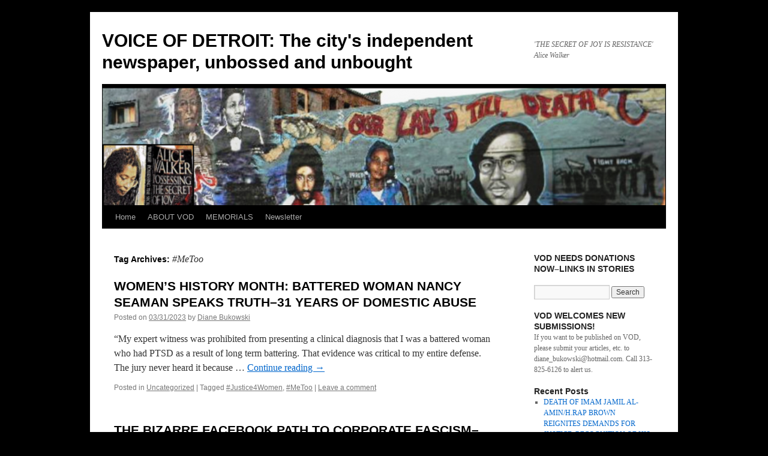

--- FILE ---
content_type: text/html; charset=UTF-8
request_url: https://voiceofdetroit.net/tag/metoo/
body_size: 13778
content:
<!DOCTYPE html>
<html lang="en-US">
<head>
<meta charset="UTF-8" />
<title>
#MeToo | VOICE OF DETROIT:  The city&#039;s independent newspaper, unbossed and unbought	</title>
<link rel="profile" href="https://gmpg.org/xfn/11" />
<link rel="stylesheet" type="text/css" media="all" href="https://voiceofdetroit.net/wp-content/themes/twentyten/style.css?ver=20241112" />
<link rel="pingback" href="https://voiceofdetroit.net/xmlrpc.php">
<meta name='robots' content='max-image-preview:large' />
	<style>img:is([sizes="auto" i], [sizes^="auto," i]) { contain-intrinsic-size: 3000px 1500px }</style>
	<link rel='dns-prefetch' href='//static.addtoany.com' />
<link rel="alternate" type="application/rss+xml" title="VOICE OF DETROIT:  The city&#039;s independent newspaper, unbossed and unbought &raquo; Feed" href="https://voiceofdetroit.net/feed/" />
<link rel="alternate" type="application/rss+xml" title="VOICE OF DETROIT:  The city&#039;s independent newspaper, unbossed and unbought &raquo; Comments Feed" href="https://voiceofdetroit.net/comments/feed/" />
<link rel="alternate" type="application/rss+xml" title="VOICE OF DETROIT:  The city&#039;s independent newspaper, unbossed and unbought &raquo; #MeToo Tag Feed" href="https://voiceofdetroit.net/tag/metoo/feed/" />
<script type="text/javascript">
/* <![CDATA[ */
window._wpemojiSettings = {"baseUrl":"https:\/\/s.w.org\/images\/core\/emoji\/16.0.1\/72x72\/","ext":".png","svgUrl":"https:\/\/s.w.org\/images\/core\/emoji\/16.0.1\/svg\/","svgExt":".svg","source":{"concatemoji":"https:\/\/voiceofdetroit.net\/wp-includes\/js\/wp-emoji-release.min.js?ver=6.8.3"}};
/*! This file is auto-generated */
!function(s,n){var o,i,e;function c(e){try{var t={supportTests:e,timestamp:(new Date).valueOf()};sessionStorage.setItem(o,JSON.stringify(t))}catch(e){}}function p(e,t,n){e.clearRect(0,0,e.canvas.width,e.canvas.height),e.fillText(t,0,0);var t=new Uint32Array(e.getImageData(0,0,e.canvas.width,e.canvas.height).data),a=(e.clearRect(0,0,e.canvas.width,e.canvas.height),e.fillText(n,0,0),new Uint32Array(e.getImageData(0,0,e.canvas.width,e.canvas.height).data));return t.every(function(e,t){return e===a[t]})}function u(e,t){e.clearRect(0,0,e.canvas.width,e.canvas.height),e.fillText(t,0,0);for(var n=e.getImageData(16,16,1,1),a=0;a<n.data.length;a++)if(0!==n.data[a])return!1;return!0}function f(e,t,n,a){switch(t){case"flag":return n(e,"\ud83c\udff3\ufe0f\u200d\u26a7\ufe0f","\ud83c\udff3\ufe0f\u200b\u26a7\ufe0f")?!1:!n(e,"\ud83c\udde8\ud83c\uddf6","\ud83c\udde8\u200b\ud83c\uddf6")&&!n(e,"\ud83c\udff4\udb40\udc67\udb40\udc62\udb40\udc65\udb40\udc6e\udb40\udc67\udb40\udc7f","\ud83c\udff4\u200b\udb40\udc67\u200b\udb40\udc62\u200b\udb40\udc65\u200b\udb40\udc6e\u200b\udb40\udc67\u200b\udb40\udc7f");case"emoji":return!a(e,"\ud83e\udedf")}return!1}function g(e,t,n,a){var r="undefined"!=typeof WorkerGlobalScope&&self instanceof WorkerGlobalScope?new OffscreenCanvas(300,150):s.createElement("canvas"),o=r.getContext("2d",{willReadFrequently:!0}),i=(o.textBaseline="top",o.font="600 32px Arial",{});return e.forEach(function(e){i[e]=t(o,e,n,a)}),i}function t(e){var t=s.createElement("script");t.src=e,t.defer=!0,s.head.appendChild(t)}"undefined"!=typeof Promise&&(o="wpEmojiSettingsSupports",i=["flag","emoji"],n.supports={everything:!0,everythingExceptFlag:!0},e=new Promise(function(e){s.addEventListener("DOMContentLoaded",e,{once:!0})}),new Promise(function(t){var n=function(){try{var e=JSON.parse(sessionStorage.getItem(o));if("object"==typeof e&&"number"==typeof e.timestamp&&(new Date).valueOf()<e.timestamp+604800&&"object"==typeof e.supportTests)return e.supportTests}catch(e){}return null}();if(!n){if("undefined"!=typeof Worker&&"undefined"!=typeof OffscreenCanvas&&"undefined"!=typeof URL&&URL.createObjectURL&&"undefined"!=typeof Blob)try{var e="postMessage("+g.toString()+"("+[JSON.stringify(i),f.toString(),p.toString(),u.toString()].join(",")+"));",a=new Blob([e],{type:"text/javascript"}),r=new Worker(URL.createObjectURL(a),{name:"wpTestEmojiSupports"});return void(r.onmessage=function(e){c(n=e.data),r.terminate(),t(n)})}catch(e){}c(n=g(i,f,p,u))}t(n)}).then(function(e){for(var t in e)n.supports[t]=e[t],n.supports.everything=n.supports.everything&&n.supports[t],"flag"!==t&&(n.supports.everythingExceptFlag=n.supports.everythingExceptFlag&&n.supports[t]);n.supports.everythingExceptFlag=n.supports.everythingExceptFlag&&!n.supports.flag,n.DOMReady=!1,n.readyCallback=function(){n.DOMReady=!0}}).then(function(){return e}).then(function(){var e;n.supports.everything||(n.readyCallback(),(e=n.source||{}).concatemoji?t(e.concatemoji):e.wpemoji&&e.twemoji&&(t(e.twemoji),t(e.wpemoji)))}))}((window,document),window._wpemojiSettings);
/* ]]> */
</script>
<link rel='stylesheet' id='wpfb-css' href='//voiceofdetroit.net/wp-content/plugins/wp-filebase/wp-filebase.css?t=1461529272&#038;ver=3.4.4' type='text/css' media='all' />
<style id='wp-emoji-styles-inline-css' type='text/css'>

	img.wp-smiley, img.emoji {
		display: inline !important;
		border: none !important;
		box-shadow: none !important;
		height: 1em !important;
		width: 1em !important;
		margin: 0 0.07em !important;
		vertical-align: -0.1em !important;
		background: none !important;
		padding: 0 !important;
	}
</style>
<link rel='stylesheet' id='wp-block-library-css' href='https://voiceofdetroit.net/wp-includes/css/dist/block-library/style.min.css?ver=6.8.3' type='text/css' media='all' />
<style id='wp-block-library-theme-inline-css' type='text/css'>
.wp-block-audio :where(figcaption){color:#555;font-size:13px;text-align:center}.is-dark-theme .wp-block-audio :where(figcaption){color:#ffffffa6}.wp-block-audio{margin:0 0 1em}.wp-block-code{border:1px solid #ccc;border-radius:4px;font-family:Menlo,Consolas,monaco,monospace;padding:.8em 1em}.wp-block-embed :where(figcaption){color:#555;font-size:13px;text-align:center}.is-dark-theme .wp-block-embed :where(figcaption){color:#ffffffa6}.wp-block-embed{margin:0 0 1em}.blocks-gallery-caption{color:#555;font-size:13px;text-align:center}.is-dark-theme .blocks-gallery-caption{color:#ffffffa6}:root :where(.wp-block-image figcaption){color:#555;font-size:13px;text-align:center}.is-dark-theme :root :where(.wp-block-image figcaption){color:#ffffffa6}.wp-block-image{margin:0 0 1em}.wp-block-pullquote{border-bottom:4px solid;border-top:4px solid;color:currentColor;margin-bottom:1.75em}.wp-block-pullquote cite,.wp-block-pullquote footer,.wp-block-pullquote__citation{color:currentColor;font-size:.8125em;font-style:normal;text-transform:uppercase}.wp-block-quote{border-left:.25em solid;margin:0 0 1.75em;padding-left:1em}.wp-block-quote cite,.wp-block-quote footer{color:currentColor;font-size:.8125em;font-style:normal;position:relative}.wp-block-quote:where(.has-text-align-right){border-left:none;border-right:.25em solid;padding-left:0;padding-right:1em}.wp-block-quote:where(.has-text-align-center){border:none;padding-left:0}.wp-block-quote.is-large,.wp-block-quote.is-style-large,.wp-block-quote:where(.is-style-plain){border:none}.wp-block-search .wp-block-search__label{font-weight:700}.wp-block-search__button{border:1px solid #ccc;padding:.375em .625em}:where(.wp-block-group.has-background){padding:1.25em 2.375em}.wp-block-separator.has-css-opacity{opacity:.4}.wp-block-separator{border:none;border-bottom:2px solid;margin-left:auto;margin-right:auto}.wp-block-separator.has-alpha-channel-opacity{opacity:1}.wp-block-separator:not(.is-style-wide):not(.is-style-dots){width:100px}.wp-block-separator.has-background:not(.is-style-dots){border-bottom:none;height:1px}.wp-block-separator.has-background:not(.is-style-wide):not(.is-style-dots){height:2px}.wp-block-table{margin:0 0 1em}.wp-block-table td,.wp-block-table th{word-break:normal}.wp-block-table :where(figcaption){color:#555;font-size:13px;text-align:center}.is-dark-theme .wp-block-table :where(figcaption){color:#ffffffa6}.wp-block-video :where(figcaption){color:#555;font-size:13px;text-align:center}.is-dark-theme .wp-block-video :where(figcaption){color:#ffffffa6}.wp-block-video{margin:0 0 1em}:root :where(.wp-block-template-part.has-background){margin-bottom:0;margin-top:0;padding:1.25em 2.375em}
</style>
<style id='classic-theme-styles-inline-css' type='text/css'>
/*! This file is auto-generated */
.wp-block-button__link{color:#fff;background-color:#32373c;border-radius:9999px;box-shadow:none;text-decoration:none;padding:calc(.667em + 2px) calc(1.333em + 2px);font-size:1.125em}.wp-block-file__button{background:#32373c;color:#fff;text-decoration:none}
</style>
<style id='pdfemb-pdf-embedder-viewer-style-inline-css' type='text/css'>
.wp-block-pdfemb-pdf-embedder-viewer{max-width:none}

</style>
<style id='global-styles-inline-css' type='text/css'>
:root{--wp--preset--aspect-ratio--square: 1;--wp--preset--aspect-ratio--4-3: 4/3;--wp--preset--aspect-ratio--3-4: 3/4;--wp--preset--aspect-ratio--3-2: 3/2;--wp--preset--aspect-ratio--2-3: 2/3;--wp--preset--aspect-ratio--16-9: 16/9;--wp--preset--aspect-ratio--9-16: 9/16;--wp--preset--color--black: #000;--wp--preset--color--cyan-bluish-gray: #abb8c3;--wp--preset--color--white: #fff;--wp--preset--color--pale-pink: #f78da7;--wp--preset--color--vivid-red: #cf2e2e;--wp--preset--color--luminous-vivid-orange: #ff6900;--wp--preset--color--luminous-vivid-amber: #fcb900;--wp--preset--color--light-green-cyan: #7bdcb5;--wp--preset--color--vivid-green-cyan: #00d084;--wp--preset--color--pale-cyan-blue: #8ed1fc;--wp--preset--color--vivid-cyan-blue: #0693e3;--wp--preset--color--vivid-purple: #9b51e0;--wp--preset--color--blue: #0066cc;--wp--preset--color--medium-gray: #666;--wp--preset--color--light-gray: #f1f1f1;--wp--preset--gradient--vivid-cyan-blue-to-vivid-purple: linear-gradient(135deg,rgba(6,147,227,1) 0%,rgb(155,81,224) 100%);--wp--preset--gradient--light-green-cyan-to-vivid-green-cyan: linear-gradient(135deg,rgb(122,220,180) 0%,rgb(0,208,130) 100%);--wp--preset--gradient--luminous-vivid-amber-to-luminous-vivid-orange: linear-gradient(135deg,rgba(252,185,0,1) 0%,rgba(255,105,0,1) 100%);--wp--preset--gradient--luminous-vivid-orange-to-vivid-red: linear-gradient(135deg,rgba(255,105,0,1) 0%,rgb(207,46,46) 100%);--wp--preset--gradient--very-light-gray-to-cyan-bluish-gray: linear-gradient(135deg,rgb(238,238,238) 0%,rgb(169,184,195) 100%);--wp--preset--gradient--cool-to-warm-spectrum: linear-gradient(135deg,rgb(74,234,220) 0%,rgb(151,120,209) 20%,rgb(207,42,186) 40%,rgb(238,44,130) 60%,rgb(251,105,98) 80%,rgb(254,248,76) 100%);--wp--preset--gradient--blush-light-purple: linear-gradient(135deg,rgb(255,206,236) 0%,rgb(152,150,240) 100%);--wp--preset--gradient--blush-bordeaux: linear-gradient(135deg,rgb(254,205,165) 0%,rgb(254,45,45) 50%,rgb(107,0,62) 100%);--wp--preset--gradient--luminous-dusk: linear-gradient(135deg,rgb(255,203,112) 0%,rgb(199,81,192) 50%,rgb(65,88,208) 100%);--wp--preset--gradient--pale-ocean: linear-gradient(135deg,rgb(255,245,203) 0%,rgb(182,227,212) 50%,rgb(51,167,181) 100%);--wp--preset--gradient--electric-grass: linear-gradient(135deg,rgb(202,248,128) 0%,rgb(113,206,126) 100%);--wp--preset--gradient--midnight: linear-gradient(135deg,rgb(2,3,129) 0%,rgb(40,116,252) 100%);--wp--preset--font-size--small: 13px;--wp--preset--font-size--medium: 20px;--wp--preset--font-size--large: 36px;--wp--preset--font-size--x-large: 42px;--wp--preset--spacing--20: 0.44rem;--wp--preset--spacing--30: 0.67rem;--wp--preset--spacing--40: 1rem;--wp--preset--spacing--50: 1.5rem;--wp--preset--spacing--60: 2.25rem;--wp--preset--spacing--70: 3.38rem;--wp--preset--spacing--80: 5.06rem;--wp--preset--shadow--natural: 6px 6px 9px rgba(0, 0, 0, 0.2);--wp--preset--shadow--deep: 12px 12px 50px rgba(0, 0, 0, 0.4);--wp--preset--shadow--sharp: 6px 6px 0px rgba(0, 0, 0, 0.2);--wp--preset--shadow--outlined: 6px 6px 0px -3px rgba(255, 255, 255, 1), 6px 6px rgba(0, 0, 0, 1);--wp--preset--shadow--crisp: 6px 6px 0px rgba(0, 0, 0, 1);}:where(.is-layout-flex){gap: 0.5em;}:where(.is-layout-grid){gap: 0.5em;}body .is-layout-flex{display: flex;}.is-layout-flex{flex-wrap: wrap;align-items: center;}.is-layout-flex > :is(*, div){margin: 0;}body .is-layout-grid{display: grid;}.is-layout-grid > :is(*, div){margin: 0;}:where(.wp-block-columns.is-layout-flex){gap: 2em;}:where(.wp-block-columns.is-layout-grid){gap: 2em;}:where(.wp-block-post-template.is-layout-flex){gap: 1.25em;}:where(.wp-block-post-template.is-layout-grid){gap: 1.25em;}.has-black-color{color: var(--wp--preset--color--black) !important;}.has-cyan-bluish-gray-color{color: var(--wp--preset--color--cyan-bluish-gray) !important;}.has-white-color{color: var(--wp--preset--color--white) !important;}.has-pale-pink-color{color: var(--wp--preset--color--pale-pink) !important;}.has-vivid-red-color{color: var(--wp--preset--color--vivid-red) !important;}.has-luminous-vivid-orange-color{color: var(--wp--preset--color--luminous-vivid-orange) !important;}.has-luminous-vivid-amber-color{color: var(--wp--preset--color--luminous-vivid-amber) !important;}.has-light-green-cyan-color{color: var(--wp--preset--color--light-green-cyan) !important;}.has-vivid-green-cyan-color{color: var(--wp--preset--color--vivid-green-cyan) !important;}.has-pale-cyan-blue-color{color: var(--wp--preset--color--pale-cyan-blue) !important;}.has-vivid-cyan-blue-color{color: var(--wp--preset--color--vivid-cyan-blue) !important;}.has-vivid-purple-color{color: var(--wp--preset--color--vivid-purple) !important;}.has-black-background-color{background-color: var(--wp--preset--color--black) !important;}.has-cyan-bluish-gray-background-color{background-color: var(--wp--preset--color--cyan-bluish-gray) !important;}.has-white-background-color{background-color: var(--wp--preset--color--white) !important;}.has-pale-pink-background-color{background-color: var(--wp--preset--color--pale-pink) !important;}.has-vivid-red-background-color{background-color: var(--wp--preset--color--vivid-red) !important;}.has-luminous-vivid-orange-background-color{background-color: var(--wp--preset--color--luminous-vivid-orange) !important;}.has-luminous-vivid-amber-background-color{background-color: var(--wp--preset--color--luminous-vivid-amber) !important;}.has-light-green-cyan-background-color{background-color: var(--wp--preset--color--light-green-cyan) !important;}.has-vivid-green-cyan-background-color{background-color: var(--wp--preset--color--vivid-green-cyan) !important;}.has-pale-cyan-blue-background-color{background-color: var(--wp--preset--color--pale-cyan-blue) !important;}.has-vivid-cyan-blue-background-color{background-color: var(--wp--preset--color--vivid-cyan-blue) !important;}.has-vivid-purple-background-color{background-color: var(--wp--preset--color--vivid-purple) !important;}.has-black-border-color{border-color: var(--wp--preset--color--black) !important;}.has-cyan-bluish-gray-border-color{border-color: var(--wp--preset--color--cyan-bluish-gray) !important;}.has-white-border-color{border-color: var(--wp--preset--color--white) !important;}.has-pale-pink-border-color{border-color: var(--wp--preset--color--pale-pink) !important;}.has-vivid-red-border-color{border-color: var(--wp--preset--color--vivid-red) !important;}.has-luminous-vivid-orange-border-color{border-color: var(--wp--preset--color--luminous-vivid-orange) !important;}.has-luminous-vivid-amber-border-color{border-color: var(--wp--preset--color--luminous-vivid-amber) !important;}.has-light-green-cyan-border-color{border-color: var(--wp--preset--color--light-green-cyan) !important;}.has-vivid-green-cyan-border-color{border-color: var(--wp--preset--color--vivid-green-cyan) !important;}.has-pale-cyan-blue-border-color{border-color: var(--wp--preset--color--pale-cyan-blue) !important;}.has-vivid-cyan-blue-border-color{border-color: var(--wp--preset--color--vivid-cyan-blue) !important;}.has-vivid-purple-border-color{border-color: var(--wp--preset--color--vivid-purple) !important;}.has-vivid-cyan-blue-to-vivid-purple-gradient-background{background: var(--wp--preset--gradient--vivid-cyan-blue-to-vivid-purple) !important;}.has-light-green-cyan-to-vivid-green-cyan-gradient-background{background: var(--wp--preset--gradient--light-green-cyan-to-vivid-green-cyan) !important;}.has-luminous-vivid-amber-to-luminous-vivid-orange-gradient-background{background: var(--wp--preset--gradient--luminous-vivid-amber-to-luminous-vivid-orange) !important;}.has-luminous-vivid-orange-to-vivid-red-gradient-background{background: var(--wp--preset--gradient--luminous-vivid-orange-to-vivid-red) !important;}.has-very-light-gray-to-cyan-bluish-gray-gradient-background{background: var(--wp--preset--gradient--very-light-gray-to-cyan-bluish-gray) !important;}.has-cool-to-warm-spectrum-gradient-background{background: var(--wp--preset--gradient--cool-to-warm-spectrum) !important;}.has-blush-light-purple-gradient-background{background: var(--wp--preset--gradient--blush-light-purple) !important;}.has-blush-bordeaux-gradient-background{background: var(--wp--preset--gradient--blush-bordeaux) !important;}.has-luminous-dusk-gradient-background{background: var(--wp--preset--gradient--luminous-dusk) !important;}.has-pale-ocean-gradient-background{background: var(--wp--preset--gradient--pale-ocean) !important;}.has-electric-grass-gradient-background{background: var(--wp--preset--gradient--electric-grass) !important;}.has-midnight-gradient-background{background: var(--wp--preset--gradient--midnight) !important;}.has-small-font-size{font-size: var(--wp--preset--font-size--small) !important;}.has-medium-font-size{font-size: var(--wp--preset--font-size--medium) !important;}.has-large-font-size{font-size: var(--wp--preset--font-size--large) !important;}.has-x-large-font-size{font-size: var(--wp--preset--font-size--x-large) !important;}
:where(.wp-block-post-template.is-layout-flex){gap: 1.25em;}:where(.wp-block-post-template.is-layout-grid){gap: 1.25em;}
:where(.wp-block-columns.is-layout-flex){gap: 2em;}:where(.wp-block-columns.is-layout-grid){gap: 2em;}
:root :where(.wp-block-pullquote){font-size: 1.5em;line-height: 1.6;}
</style>
<link rel='stylesheet' id='kaltura-css' href='https://voiceofdetroit.net/wp-content/plugins/all-in-one-video-pack/css/kaltura.css?ver=2.7' type='text/css' media='all' />
<link rel='stylesheet' id='pdfprnt_frontend-css' href='https://voiceofdetroit.net/wp-content/plugins/pdf-print/css/frontend.css?ver=2.4.0' type='text/css' media='all' />
<link rel='stylesheet' id='twentyten-block-style-css' href='https://voiceofdetroit.net/wp-content/themes/twentyten/blocks.css?ver=20240703' type='text/css' media='all' />
<style id='akismet-widget-style-inline-css' type='text/css'>

			.a-stats {
				--akismet-color-mid-green: #357b49;
				--akismet-color-white: #fff;
				--akismet-color-light-grey: #f6f7f7;

				max-width: 350px;
				width: auto;
			}

			.a-stats * {
				all: unset;
				box-sizing: border-box;
			}

			.a-stats strong {
				font-weight: 600;
			}

			.a-stats a.a-stats__link,
			.a-stats a.a-stats__link:visited,
			.a-stats a.a-stats__link:active {
				background: var(--akismet-color-mid-green);
				border: none;
				box-shadow: none;
				border-radius: 8px;
				color: var(--akismet-color-white);
				cursor: pointer;
				display: block;
				font-family: -apple-system, BlinkMacSystemFont, 'Segoe UI', 'Roboto', 'Oxygen-Sans', 'Ubuntu', 'Cantarell', 'Helvetica Neue', sans-serif;
				font-weight: 500;
				padding: 12px;
				text-align: center;
				text-decoration: none;
				transition: all 0.2s ease;
			}

			/* Extra specificity to deal with TwentyTwentyOne focus style */
			.widget .a-stats a.a-stats__link:focus {
				background: var(--akismet-color-mid-green);
				color: var(--akismet-color-white);
				text-decoration: none;
			}

			.a-stats a.a-stats__link:hover {
				filter: brightness(110%);
				box-shadow: 0 4px 12px rgba(0, 0, 0, 0.06), 0 0 2px rgba(0, 0, 0, 0.16);
			}

			.a-stats .count {
				color: var(--akismet-color-white);
				display: block;
				font-size: 1.5em;
				line-height: 1.4;
				padding: 0 13px;
				white-space: nowrap;
			}
		
</style>
<link rel='stylesheet' id='wp-my-instagram-css' href='https://voiceofdetroit.net/wp-content/plugins/wp-my-instagram/css/style.css?ver=1.0' type='text/css' media='all' />
<link rel='stylesheet' id='addtoany-css' href='https://voiceofdetroit.net/wp-content/plugins/add-to-any/addtoany.min.css?ver=1.16' type='text/css' media='all' />
<script type="text/javascript" id="addtoany-core-js-before">
/* <![CDATA[ */
window.a2a_config=window.a2a_config||{};a2a_config.callbacks=[];a2a_config.overlays=[];a2a_config.templates={};
/* ]]> */
</script>
<script type="text/javascript" defer src="https://static.addtoany.com/menu/page.js" id="addtoany-core-js"></script>
<script type="text/javascript" src="https://voiceofdetroit.net/wp-includes/js/jquery/jquery.min.js?ver=3.7.1" id="jquery-core-js"></script>
<script type="text/javascript" src="https://voiceofdetroit.net/wp-includes/js/jquery/jquery-migrate.min.js?ver=3.4.1" id="jquery-migrate-js"></script>
<script type="text/javascript" defer src="https://voiceofdetroit.net/wp-content/plugins/add-to-any/addtoany.min.js?ver=1.1" id="addtoany-jquery-js"></script>
<script type="text/javascript" src="https://voiceofdetroit.net/wp-content/plugins/all-in-one-video-pack/js/kaltura.js?ver=2.7" id="kaltura-js"></script>
<link rel="https://api.w.org/" href="https://voiceofdetroit.net/wp-json/" /><link rel="alternate" title="JSON" type="application/json" href="https://voiceofdetroit.net/wp-json/wp/v2/tags/606" /><link rel="EditURI" type="application/rsd+xml" title="RSD" href="https://voiceofdetroit.net/xmlrpc.php?rsd" />
<meta name="generator" content="WordPress 6.8.3" />
<style type="text/css" id="custom-background-css">
body.custom-background { background-color: #000000; }
</style>
	<link rel="icon" href="https://voiceofdetroit.net/wp-content/uploads/cropped-Unjust-rally-3-17-22-child2-32x32.jpg" sizes="32x32" />
<link rel="icon" href="https://voiceofdetroit.net/wp-content/uploads/cropped-Unjust-rally-3-17-22-child2-192x192.jpg" sizes="192x192" />
<link rel="apple-touch-icon" href="https://voiceofdetroit.net/wp-content/uploads/cropped-Unjust-rally-3-17-22-child2-180x180.jpg" />
<meta name="msapplication-TileImage" content="https://voiceofdetroit.net/wp-content/uploads/cropped-Unjust-rally-3-17-22-child2-270x270.jpg" />
</head>

<body class="archive tag tag-metoo tag-606 custom-background wp-theme-twentyten">
<div id="wrapper" class="hfeed">
	<div id="header">
		<div id="masthead">
			<div id="branding" role="banner">
								<div id="site-title">
					<span>
						<a href="https://voiceofdetroit.net/" rel="home">VOICE OF DETROIT:  The city&#039;s independent newspaper, unbossed and unbought</a>
					</span>
				</div>
				<div id="site-description">&#039;THE SECRET OF JOY IS RESISTANCE&#039; Alice Walker</div>

				<img src="https://voiceofdetroit.net/wp-content/uploads/cropped-New-VOD-header-2-15-22-1.png" width="940" height="198" alt="VOICE OF DETROIT:  The city&#039;s independent newspaper, unbossed and unbought" srcset="https://voiceofdetroit.net/wp-content/uploads/cropped-New-VOD-header-2-15-22-1.png 940w, https://voiceofdetroit.net/wp-content/uploads/cropped-New-VOD-header-2-15-22-1-150x32.png 150w, https://voiceofdetroit.net/wp-content/uploads/cropped-New-VOD-header-2-15-22-1-400x84.png 400w, https://voiceofdetroit.net/wp-content/uploads/cropped-New-VOD-header-2-15-22-1-768x162.png 768w, https://voiceofdetroit.net/wp-content/uploads/cropped-New-VOD-header-2-15-22-1-640x135.png 640w" sizes="(max-width: 940px) 100vw, 940px" decoding="async" fetchpriority="high" />			</div><!-- #branding -->

			<div id="access" role="navigation">
								<div class="skip-link screen-reader-text"><a href="#content">Skip to content</a></div>
				<div class="menu"><ul>
<li ><a href="https://voiceofdetroit.net/">Home</a></li><li class="page_item page-item-1364"><a href="https://voiceofdetroit.net/about-vod/">ABOUT VOD</a></li>
<li class="page_item page-item-1596"><a href="https://voiceofdetroit.net/remembering-beloved-friends-and-family/">MEMORIALS</a></li>
<li class="page_item page-item-42861"><a href="https://voiceofdetroit.net/newsletter/">Newsletter</a></li>
</ul></div>
			</div><!-- #access -->
		</div><!-- #masthead -->
	</div><!-- #header -->

	<div id="main">

		<div id="container">
			<div id="content" role="main">

				<h1 class="page-title">
				Tag Archives: <span>#MeToo</span>				</h1>

				



	
			<div id="post-47944" class="post-47944 post type-post status-publish format-standard hentry category-uncategorized tag-justice4women tag-metoo">
			<h2 class="entry-title"><a href="https://voiceofdetroit.net/2023/03/31/womens-history-month-battered-woman-nancy-seaman-speaks-truth-31-years-of-domestic-abuse/" rel="bookmark">WOMEN&#8217;S HISTORY MONTH: BATTERED WOMAN NANCY SEAMAN SPEAKS TRUTH&#8211;31 YEARS OF DOMESTIC ABUSE</a></h2>

			<div class="entry-meta">
				<span class="meta-prep meta-prep-author">Posted on</span> <a href="https://voiceofdetroit.net/2023/03/31/womens-history-month-battered-woman-nancy-seaman-speaks-truth-31-years-of-domestic-abuse/" title="5:06 pm" rel="bookmark"><span class="entry-date">03/31/2023</span></a> <span class="meta-sep">by</span> <span class="author vcard"><a class="url fn n" href="https://voiceofdetroit.net/author/diane-bukowski/" title="View all posts by Diane Bukowski">Diane Bukowski</a></span>			</div><!-- .entry-meta -->

					<div class="entry-summary">
				<p>&#8220;My expert witness was prohibited from presenting a clinical diagnosis that I was a battered woman who had PTSD as a result of long term battering. That evidence was critical to my entire defense. The jury never heard it because &hellip; <a href="https://voiceofdetroit.net/2023/03/31/womens-history-month-battered-woman-nancy-seaman-speaks-truth-31-years-of-domestic-abuse/">Continue reading <span class="meta-nav">&rarr;</span></a></p>
			</div><!-- .entry-summary -->
	
			<div class="entry-utility">
									<span class="cat-links">
						<span class="entry-utility-prep entry-utility-prep-cat-links">Posted in</span> <a href="https://voiceofdetroit.net/category/uncategorized/" rel="category tag">Uncategorized</a>					</span>
					<span class="meta-sep">|</span>
				
								<span class="tag-links">
					<span class="entry-utility-prep entry-utility-prep-tag-links">Tagged</span> <a href="https://voiceofdetroit.net/tag/justice4women/" rel="tag">#Justice4Women</a>, <a href="https://voiceofdetroit.net/tag/metoo/" rel="tag">#MeToo</a>				</span>
				<span class="meta-sep">|</span>
				
				<span class="comments-link"><a href="https://voiceofdetroit.net/2023/03/31/womens-history-month-battered-woman-nancy-seaman-speaks-truth-31-years-of-domestic-abuse/#respond">Leave a comment</a></span>

							</div><!-- .entry-utility -->
		</div><!-- #post-47944 -->

		
	

	
			<div id="post-38165" class="post-38165 post type-post status-publish format-standard hentry category-uncategorized tag-metoo">
			<h2 class="entry-title"><a href="https://voiceofdetroit.net/2018/08/02/the-bizarre-facebook-path-to-corporate-fascism-black-agenda-report/" rel="bookmark">THE BIZARRE FACEBOOK PATH TO CORPORATE FASCISM&#8211;BLACK AGENDA REPORT</a></h2>

			<div class="entry-meta">
				<span class="meta-prep meta-prep-author">Posted on</span> <a href="https://voiceofdetroit.net/2018/08/02/the-bizarre-facebook-path-to-corporate-fascism-black-agenda-report/" title="3:23 pm" rel="bookmark"><span class="entry-date">08/02/2018</span></a> <span class="meta-sep">by</span> <span class="author vcard"><a class="url fn n" href="https://voiceofdetroit.net/author/diane-bukowski/" title="View all posts by Diane Bukowski">Diane Bukowski</a></span>			</div><!-- .entry-meta -->

					<div class="entry-summary">
				<p>“The Facebook intervention is a qualitative escalation of the McCarthyite offensive.” Facebook has assumed additional political police powers, disrupting a planned counter-demonstration against white supremacists, set for August 12th in Washington, on the grounds that it was initiated and inspired &hellip; <a href="https://voiceofdetroit.net/2018/08/02/the-bizarre-facebook-path-to-corporate-fascism-black-agenda-report/">Continue reading <span class="meta-nav">&rarr;</span></a></p>
			</div><!-- .entry-summary -->
	
			<div class="entry-utility">
									<span class="cat-links">
						<span class="entry-utility-prep entry-utility-prep-cat-links">Posted in</span> <a href="https://voiceofdetroit.net/category/uncategorized/" rel="category tag">Uncategorized</a>					</span>
					<span class="meta-sep">|</span>
				
								<span class="tag-links">
					<span class="entry-utility-prep entry-utility-prep-tag-links">Tagged</span> <a href="https://voiceofdetroit.net/tag/metoo/" rel="tag">#MeToo</a>				</span>
				<span class="meta-sep">|</span>
				
				<span class="comments-link"><a href="https://voiceofdetroit.net/2018/08/02/the-bizarre-facebook-path-to-corporate-fascism-black-agenda-report/#respond">Leave a comment</a></span>

							</div><!-- .entry-utility -->
		</div><!-- #post-38165 -->

		
	

	
			<div id="post-37785" class="post-37785 post type-post status-publish format-standard hentry category-uncategorized tag-metoo">
			<h2 class="entry-title"><a href="https://voiceofdetroit.net/2018/06/10/unleashing-talent-from-behind-the-walls-mich-reformatory-poetry-slam/" rel="bookmark">UNLEASHING TALENT FROM BEHIND THE WALLS: MICH. REFORMATORY POETRY SLAM</a></h2>

			<div class="entry-meta">
				<span class="meta-prep meta-prep-author">Posted on</span> <a href="https://voiceofdetroit.net/2018/06/10/unleashing-talent-from-behind-the-walls-mich-reformatory-poetry-slam/" title="1:29 pm" rel="bookmark"><span class="entry-date">06/10/2018</span></a> <span class="meta-sep">by</span> <span class="author vcard"><a class="url fn n" href="https://voiceofdetroit.net/author/diane-bukowski/" title="View all posts by Diane Bukowski">Diane Bukowski</a></span>			</div><!-- .entry-meta -->

					<div class="entry-summary">
				<p>The video above is from the Lansing State Journal, taken during one of the poetry classes held Jan. 17, 2018 at the Richard A. Handlon Correctional Facility in Ionia. By Ricardo Ferrell April 30, 2018 Michigan State University&#8217;s Residential College &hellip; <a href="https://voiceofdetroit.net/2018/06/10/unleashing-talent-from-behind-the-walls-mich-reformatory-poetry-slam/">Continue reading <span class="meta-nav">&rarr;</span></a></p>
			</div><!-- .entry-summary -->
	
			<div class="entry-utility">
									<span class="cat-links">
						<span class="entry-utility-prep entry-utility-prep-cat-links">Posted in</span> <a href="https://voiceofdetroit.net/category/uncategorized/" rel="category tag">Uncategorized</a>					</span>
					<span class="meta-sep">|</span>
				
								<span class="tag-links">
					<span class="entry-utility-prep entry-utility-prep-tag-links">Tagged</span> <a href="https://voiceofdetroit.net/tag/metoo/" rel="tag">#MeToo</a>				</span>
				<span class="meta-sep">|</span>
				
				<span class="comments-link"><a href="https://voiceofdetroit.net/2018/06/10/unleashing-talent-from-behind-the-walls-mich-reformatory-poetry-slam/#respond">Leave a comment</a></span>

							</div><!-- .entry-utility -->
		</div><!-- #post-37785 -->

		
	

	
			<div id="post-36554" class="post-36554 post type-post status-publish format-standard hentry category-uncategorized tag-freecharleslewis tag-https tag-metoo tag-takeakneeforcriminalinjustices">
			<h2 class="entry-title"><a href="https://voiceofdetroit.net/2017/12/04/colin-kaepernick-honored-by-aclu-with-advocacy-award-may-become-time-person-of-the-year/" rel="bookmark">COLIN KAEPERNICK HONORED BY ACLU WITH ADVOCACY AWARD; MAY BECOME TIME &#8216;PERSON OF THE YEAR&#8217;</a></h2>

			<div class="entry-meta">
				<span class="meta-prep meta-prep-author">Posted on</span> <a href="https://voiceofdetroit.net/2017/12/04/colin-kaepernick-honored-by-aclu-with-advocacy-award-may-become-time-person-of-the-year/" title="3:58 pm" rel="bookmark"><span class="entry-date">12/04/2017</span></a> <span class="meta-sep">by</span> <span class="author vcard"><a class="url fn n" href="https://voiceofdetroit.net/author/diane-bukowski/" title="View all posts by Diane Bukowski">Diane Bukowski</a></span>			</div><!-- .entry-meta -->

					<div class="entry-summary">
				<p>Sporting News  By Arthur Weinstein &#8220;Human rights cannot be compromised&#8221;  &#8212; Kaepernick #FREECHARLESLEWIS, #TAKEAKNEEFORCRIMINALINJUSTICES #https://www.facebook.com/groups/1512572892145578/ Dec. 4, 2017 Less than a month after being honored by GQ as its &#8220;Citizen of the Year,&#8221; Colin Kaepernick has earned another award for &hellip; <a href="https://voiceofdetroit.net/2017/12/04/colin-kaepernick-honored-by-aclu-with-advocacy-award-may-become-time-person-of-the-year/">Continue reading <span class="meta-nav">&rarr;</span></a></p>
			</div><!-- .entry-summary -->
	
			<div class="entry-utility">
									<span class="cat-links">
						<span class="entry-utility-prep entry-utility-prep-cat-links">Posted in</span> <a href="https://voiceofdetroit.net/category/uncategorized/" rel="category tag">Uncategorized</a>					</span>
					<span class="meta-sep">|</span>
				
								<span class="tag-links">
					<span class="entry-utility-prep entry-utility-prep-tag-links">Tagged</span> <a href="https://voiceofdetroit.net/tag/freecharleslewis/" rel="tag">#FreeCharlesLewis</a>, <a href="https://voiceofdetroit.net/tag/https/" rel="tag">#https</a>, <a href="https://voiceofdetroit.net/tag/metoo/" rel="tag">#MeToo</a>, <a href="https://voiceofdetroit.net/tag/takeakneeforcriminalinjustices/" rel="tag">#TAKEAKNEEFORCRIMINALINJUSTICES</a>				</span>
				<span class="meta-sep">|</span>
				
				<span class="comments-link"><a href="https://voiceofdetroit.net/2017/12/04/colin-kaepernick-honored-by-aclu-with-advocacy-award-may-become-time-person-of-the-year/#respond">Leave a comment</a></span>

							</div><!-- .entry-utility -->
		</div><!-- #post-36554 -->

		
	
<div class="pdfprnt-buttons pdfprnt-buttons-archive pdfprnt-bottom-left"><a href="https://voiceofdetroit.net/tag/metoo/?print=pdf-search" class="pdfprnt-button pdfprnt-button-pdf" target="_blank"><img src="https://voiceofdetroit.net/wp-content/plugins/pdf-print/images/pdf.png" alt="image_pdf" title="View PDF" /></a><a href="https://voiceofdetroit.net/tag/metoo/?print=print-search" class="pdfprnt-button pdfprnt-button-print" target="_blank"><img src="https://voiceofdetroit.net/wp-content/plugins/pdf-print/images/print.png" alt="image_print" title="Print Content" /></a></div>
			</div><!-- #content -->
		</div><!-- #container -->


		<div id="primary" class="widget-area" role="complementary">
			<ul class="xoxo">

<li id="custom_html-5" class="widget_text widget-container widget_custom_html"><h3 class="widget-title">VOD NEEDS DONATIONS NOW&#8211;LINKS IN STORIES</h3><div class="textwidget custom-html-widget"></div></li><li id="search-2" class="widget-container widget_search"><form role="search" method="get" id="searchform" class="searchform" action="https://voiceofdetroit.net/">
				<div>
					<label class="screen-reader-text" for="s">Search for:</label>
					<input type="text" value="" name="s" id="s" />
					<input type="submit" id="searchsubmit" value="Search" />
				</div>
			</form></li><li id="text-6" class="widget-container widget_text"><h3 class="widget-title">VOD WELCOMES NEW SUBMISSIONS!</h3>			<div class="textwidget">If you want to be published on VOD, please submit your articles, etc. to diane_bukowski@hotmail.com.
Call 313-825-6126 to alert us. </div>
		</li>
		<li id="recent-posts-2" class="widget-container widget_recent_entries">
		<h3 class="widget-title">Recent Posts</h3>
		<ul>
											<li>
					<a href="https://voiceofdetroit.net/2025/12/24/death-of-imam-jamil-el-amin-h-rap-brown-reignites-demands-for-justice-recognition-of-his-heroic-life/">DEATH OF IMAM JAMIL AL-AMIN/H.RAP BROWN REIGNITES DEMANDS FOR JUSTICE, RECOGNITION OF HIS HEROIC LIFE</a>
									</li>
											<li>
					<a href="https://voiceofdetroit.net/2025/11/23/sentinel-report-kym-worthy-cius-dpd-sado-leave-masses-of-wrongly-convicted-to-rot-and-die-in-mdoc/">SENTINEL REPORT: KYM WORTHY, CIU&#8217;s, DPD, SADO LEAVE MASSES OF WRONGLY CONVICTED TO ROT AND DIE IN MDOC</a>
									</li>
											<li>
					<a href="https://voiceofdetroit.net/2025/11/08/free-wrongly-convicted-lifer-david-mckinney-charge-inkster-cops-anthony-delgreco-others/">FREE WRONGLY CONVICTED LIFER DAVID MCKINNEY, CHARGE INKSTER COPS ANTHONY DELGRECO, OTHERS</a>
									</li>
											<li>
					<a href="https://voiceofdetroit.net/2025/10/06/let-our-brothers-go-ricky-rimmer-gregory-allen-deshon-stokes-sat-oct-11-12-noon-mlk-jr-high/">LET OUR BROTHERS GO! RICKY RIMMER, GREGORY ALLEN, DESHON STOKES! SAT. OCT. 11 @12 NOON MLK JR. HIGH</a>
									</li>
											<li>
					<a href="https://voiceofdetroit.net/2025/10/01/wrongly-convicted-michael-mike-d-degraffenried-freed-after-26-yrs-new-trial-hearings-oct-9-nov-11/">WRONGLY CONVICTED, MICHEAL &#8216;MIKE D&#8217; DEGRAFFINRIED FREED AFTER 26 YRS; NEW TRIAL HEARINGS OCT. 9, NOV. 11</a>
									</li>
											<li>
					<a href="https://voiceofdetroit.net/2025/09/06/council-candidate-james-harris-s-t-r-e-s-s-cop-drug-dealer-dad-busted-by-feds-spent-20-yrs-in-prison/">COUNCIL CANDIDATE JAMES HARRIS&#8217; S.T.R.E.S.S. COP, DRUG DEALER DAD BUSTED BY FEDS; SPENT 20 YRS. IN PRISON</a>
									</li>
											<li>
					<a href="https://voiceofdetroit.net/2025/07/14/women-at-huron-valley-prison-win-fed-court-ruling-blasting-horrific-conditions-denying-mdoc-immunity/">WOMEN AT HURON VALLEY PRISON WIN FED. COURT RULING BLASTING HORRIFIC CONDITIONS, DENYING MDOC IMMUNITY</a>
									</li>
											<li>
					<a href="https://voiceofdetroit.net/2025/06/19/free-ricky-rimmer-detroit-mayoral-candidate-atty-todd-perkins-meets-with-rrs-supporters-june-8/">FREE RICKY RIMMER! DETROIT MAYORAL CANDIDATE ATTY. TODD PERKINS MEETS WITH RR&#8217;S SUPPORTERS JUNE 8</a>
									</li>
											<li>
					<a href="https://voiceofdetroit.net/2025/06/14/donate-to-vod-before-juneteenth-keep-stories-of-convictions-by-crooked-cops-prosecutors-on-line/">DONATE TO VOD BEFORE JUNETEENTH! KEEP STORIES OF CONVICTIONS BY CROOKED COPS, PROSECUTORS ON-LINE</a>
									</li>
											<li>
					<a href="https://voiceofdetroit.net/2025/06/12/cedric-tooks-home-after-47-yrs-resentenced-as-18-yr-old-juvenile-leads-way-for-hundreds-more/">CEDRIC TOOKS HOME AFTER 47 YRS, RESENTENCED AS 18-YR. OLD JUVENILE, LEADS WAY FOR HUNDREDS MORE</a>
									</li>
											<li>
					<a href="https://voiceofdetroit.net/2025/05/15/mich-supreme-court-orders-resentencings-for-lifers-aged-18-19-20-affecting-at-least-830-in-mdoc/">MICH. SUPREME COURT ORDERS RESENTENCINGS FOR LIFERS AGED 18, 19, 20, AFFECTING AT LEAST 830 IN MDOC</a>
									</li>
											<li>
					<a href="https://voiceofdetroit.net/2025/03/27/we-remember-afeni-shakur-jan-10-1947-may-2-2016-black-panther-party-history-is-womens-history/">WE REMEMBER AFENI SHAKUR JAN. 10, 1947 – MAY 2, 2016; “BLACK PANTHER PARTY HISTORY IS WOMEN’S HISTORY”</a>
									</li>
											<li>
					<a href="https://voiceofdetroit.net/2025/03/26/prof-penny-godboldo-dr-margaret-betts-sponsor-meditation-movement-medicine-sat-mar-29-10a-2p/">PROF. PENNY GODBOLDO, DR. MARGARET BETTS SPONSOR &#8220;MEDITATION MOVEMENT &#038; MEDICINE&#8221; SAT. MAR. 29 10A-2P</a>
									</li>
											<li>
					<a href="https://voiceofdetroit.net/2025/02/27/mich-supreme-court-to-rule-re-lifers-convicted-under-21-others-charged-with-felony-murder/">MICH. SUPREME COURT TO RULE RE: LIFERS CONVICTED UNDER 21, OTHERS CHARGED WITH FELONY MURDER</a>
									</li>
											<li>
					<a href="https://voiceofdetroit.net/2025/02/18/duggans-decades-long-detroit-demolition-derby/">DUGGAN&#8217;S DECADES-LONG DETROIT DEMOLITION DERBY</a>
									</li>
											<li>
					<a href="https://voiceofdetroit.net/2025/02/06/attend-friends-of-returning-citizens-f-o-r-c-support-group-meetings-tuesdays-6-730-pm/">ATTEND FRIENDS OF RETURNING CITIZENS (F.O.R.C.) SUPPORT GROUP MEETINGS TUESDAYS 6 &#8211; 7:30 PM</a>
									</li>
											<li>
					<a href="https://voiceofdetroit.net/2025/02/02/exoneree-thelonious-searcy-packs-court-jan-10-judge-delays-re-trial-denies-tether-removal-per-nessel/">EXONEREE THELONIOUS SEARCY PACKS COURT; JUDGE DELAYS RE-TRIAL, DENIES TETHER REMOVAL PER NESSEL</a>
									</li>
											<li>
					<a href="https://voiceofdetroit.net/2025/01/20/free-double-r-in-2025-detroit-protests-for-ricky-rimmer-forced-action-case-going-to-appeals-court/">FREE DOUBLE R IN 2025! DETROIT PROTESTS FOR RICKY RIMMER FORCED ACTION, CASE GOING TO APPEALS COURT</a>
									</li>
											<li>
					<a href="https://voiceofdetroit.net/2025/01/14/charges-dismissed-vs-demetris-meech-knuckles-el-cousin-jan-16-2025-tons-of-supporters-showed/">CHARGES DISMISSED VS. DEMETRIS &#8216;MEECH&#8217; KNUCKLES EL, COUSIN JAN. 16, 2025; TONS OF SUPPORTERS SHOWED</a>
									</li>
											<li>
					<a href="https://voiceofdetroit.net/2025/01/09/fight-the-power-join-thelonious-shawn-searcy-in-court-fri-jan-10-vs-innocence-denier-kym-worthy/">FIGHT THE POWER! JOIN THELONIOUS &#8216;SHAWN&#8217; SEARCY  IN COURT FRI. JAN. 10 VS. &#8216;INNOCENCE DENIER&#8217; KYM WORTHY</a>
									</li>
											<li>
					<a href="https://voiceofdetroit.net/2024/12/31/donate-to-vod-in-2025-help-expose-crimes-of-cops-prosecutors-judges-who-framed-1000s-in-mdoc/">DONATE TO VOD IN 2025! HELP EXPOSE CRIMES OF COPS, PROSECUTORS, JUDGES WHO FRAMED 1,000&#8217;S IN MDOC</a>
									</li>
											<li>
					<a href="https://voiceofdetroit.net/2024/12/17/gayelon-spencer-jr-fights-murder-2-conviction-cops-destroyed-evidence-biased-media-coverage/">GAYELON SPENCER, JR. FIGHTS MURDER 2 CONVICTION: COPS DESTROYED EVIDENCE, BIASED MEDIA COVERAGE</a>
									</li>
											<li>
					<a href="https://voiceofdetroit.net/2024/12/11/willie-merriweather-memorial-sat-december-14-4pm-hero-who-gave-his-life-to-save-others-from-prison/">WILLIE MERRIWEATHER MEMORIAL SAT. DECEMBER 14, 4PM: HERO WHO GAVE HIS LIFE TO SAVE OTHERS FROM PRISON</a>
									</li>
											<li>
					<a href="https://voiceofdetroit.net/2024/12/05/dirty-detroit-cops-beat-made-up-confessions-from-alton-hubbard-brother-idolthus-in-2004-murders/">DIRTY DETROIT COPS BEAT, MADE UP CONFESSIONS FROM ALTON HUBBARD, BROTHER IDOLTHUS, IN 2004 MURDERS</a>
									</li>
											<li>
					<a href="https://voiceofdetroit.net/2024/11/29/roger-carlos-ray-wins-evidentiary-hearing-on-3rd-try-exoneree-lavone-hill-calls-for-rays-release-2/">ROGER CARLOS RAY WINS EVIDENTIARY HEARING ON 3RD TRY; EXONEREE LAVONE HILL CALLS FOR RAY’S RELEASE</a>
									</li>
					</ul>

		</li><li id="archives-3" class="widget-container widget_archive"><h3 class="widget-title">Monthly Archives</h3>		<label class="screen-reader-text" for="archives-dropdown-3">Monthly Archives</label>
		<select id="archives-dropdown-3" name="archive-dropdown">
			
			<option value="">Select Month</option>
				<option value='https://voiceofdetroit.net/2025/12/'> December 2025 </option>
	<option value='https://voiceofdetroit.net/2025/11/'> November 2025 </option>
	<option value='https://voiceofdetroit.net/2025/10/'> October 2025 </option>
	<option value='https://voiceofdetroit.net/2025/09/'> September 2025 </option>
	<option value='https://voiceofdetroit.net/2025/07/'> July 2025 </option>
	<option value='https://voiceofdetroit.net/2025/06/'> June 2025 </option>
	<option value='https://voiceofdetroit.net/2025/05/'> May 2025 </option>
	<option value='https://voiceofdetroit.net/2025/03/'> March 2025 </option>
	<option value='https://voiceofdetroit.net/2025/02/'> February 2025 </option>
	<option value='https://voiceofdetroit.net/2025/01/'> January 2025 </option>
	<option value='https://voiceofdetroit.net/2024/12/'> December 2024 </option>
	<option value='https://voiceofdetroit.net/2024/11/'> November 2024 </option>
	<option value='https://voiceofdetroit.net/2024/10/'> October 2024 </option>
	<option value='https://voiceofdetroit.net/2024/09/'> September 2024 </option>
	<option value='https://voiceofdetroit.net/2024/08/'> August 2024 </option>
	<option value='https://voiceofdetroit.net/2024/07/'> July 2024 </option>
	<option value='https://voiceofdetroit.net/2024/06/'> June 2024 </option>
	<option value='https://voiceofdetroit.net/2024/05/'> May 2024 </option>
	<option value='https://voiceofdetroit.net/2024/04/'> April 2024 </option>
	<option value='https://voiceofdetroit.net/2024/03/'> March 2024 </option>
	<option value='https://voiceofdetroit.net/2024/02/'> February 2024 </option>
	<option value='https://voiceofdetroit.net/2024/01/'> January 2024 </option>
	<option value='https://voiceofdetroit.net/2023/12/'> December 2023 </option>
	<option value='https://voiceofdetroit.net/2023/11/'> November 2023 </option>
	<option value='https://voiceofdetroit.net/2023/10/'> October 2023 </option>
	<option value='https://voiceofdetroit.net/2023/09/'> September 2023 </option>
	<option value='https://voiceofdetroit.net/2023/08/'> August 2023 </option>
	<option value='https://voiceofdetroit.net/2023/07/'> July 2023 </option>
	<option value='https://voiceofdetroit.net/2023/06/'> June 2023 </option>
	<option value='https://voiceofdetroit.net/2023/05/'> May 2023 </option>
	<option value='https://voiceofdetroit.net/2023/04/'> April 2023 </option>
	<option value='https://voiceofdetroit.net/2023/03/'> March 2023 </option>
	<option value='https://voiceofdetroit.net/2023/02/'> February 2023 </option>
	<option value='https://voiceofdetroit.net/2023/01/'> January 2023 </option>
	<option value='https://voiceofdetroit.net/2022/12/'> December 2022 </option>
	<option value='https://voiceofdetroit.net/2022/11/'> November 2022 </option>
	<option value='https://voiceofdetroit.net/2022/10/'> October 2022 </option>
	<option value='https://voiceofdetroit.net/2022/09/'> September 2022 </option>
	<option value='https://voiceofdetroit.net/2022/08/'> August 2022 </option>
	<option value='https://voiceofdetroit.net/2022/07/'> July 2022 </option>
	<option value='https://voiceofdetroit.net/2022/06/'> June 2022 </option>
	<option value='https://voiceofdetroit.net/2022/05/'> May 2022 </option>
	<option value='https://voiceofdetroit.net/2022/04/'> April 2022 </option>
	<option value='https://voiceofdetroit.net/2022/03/'> March 2022 </option>
	<option value='https://voiceofdetroit.net/2022/02/'> February 2022 </option>
	<option value='https://voiceofdetroit.net/2022/01/'> January 2022 </option>
	<option value='https://voiceofdetroit.net/2021/12/'> December 2021 </option>
	<option value='https://voiceofdetroit.net/2021/11/'> November 2021 </option>
	<option value='https://voiceofdetroit.net/2021/10/'> October 2021 </option>
	<option value='https://voiceofdetroit.net/2021/09/'> September 2021 </option>
	<option value='https://voiceofdetroit.net/2021/08/'> August 2021 </option>
	<option value='https://voiceofdetroit.net/2021/07/'> July 2021 </option>
	<option value='https://voiceofdetroit.net/2021/06/'> June 2021 </option>
	<option value='https://voiceofdetroit.net/2021/05/'> May 2021 </option>
	<option value='https://voiceofdetroit.net/2021/04/'> April 2021 </option>
	<option value='https://voiceofdetroit.net/2021/03/'> March 2021 </option>
	<option value='https://voiceofdetroit.net/2021/02/'> February 2021 </option>
	<option value='https://voiceofdetroit.net/2021/01/'> January 2021 </option>
	<option value='https://voiceofdetroit.net/2020/12/'> December 2020 </option>
	<option value='https://voiceofdetroit.net/2020/11/'> November 2020 </option>
	<option value='https://voiceofdetroit.net/2020/10/'> October 2020 </option>
	<option value='https://voiceofdetroit.net/2020/09/'> September 2020 </option>
	<option value='https://voiceofdetroit.net/2020/08/'> August 2020 </option>
	<option value='https://voiceofdetroit.net/2020/07/'> July 2020 </option>
	<option value='https://voiceofdetroit.net/2020/06/'> June 2020 </option>
	<option value='https://voiceofdetroit.net/2020/05/'> May 2020 </option>
	<option value='https://voiceofdetroit.net/2020/04/'> April 2020 </option>
	<option value='https://voiceofdetroit.net/2020/03/'> March 2020 </option>
	<option value='https://voiceofdetroit.net/2020/02/'> February 2020 </option>
	<option value='https://voiceofdetroit.net/2020/01/'> January 2020 </option>
	<option value='https://voiceofdetroit.net/2019/12/'> December 2019 </option>
	<option value='https://voiceofdetroit.net/2019/11/'> November 2019 </option>
	<option value='https://voiceofdetroit.net/2019/10/'> October 2019 </option>
	<option value='https://voiceofdetroit.net/2019/09/'> September 2019 </option>
	<option value='https://voiceofdetroit.net/2019/08/'> August 2019 </option>
	<option value='https://voiceofdetroit.net/2019/07/'> July 2019 </option>
	<option value='https://voiceofdetroit.net/2019/06/'> June 2019 </option>
	<option value='https://voiceofdetroit.net/2019/05/'> May 2019 </option>
	<option value='https://voiceofdetroit.net/2019/04/'> April 2019 </option>
	<option value='https://voiceofdetroit.net/2019/03/'> March 2019 </option>
	<option value='https://voiceofdetroit.net/2019/02/'> February 2019 </option>
	<option value='https://voiceofdetroit.net/2019/01/'> January 2019 </option>
	<option value='https://voiceofdetroit.net/2018/12/'> December 2018 </option>
	<option value='https://voiceofdetroit.net/2018/11/'> November 2018 </option>
	<option value='https://voiceofdetroit.net/2018/10/'> October 2018 </option>
	<option value='https://voiceofdetroit.net/2018/09/'> September 2018 </option>
	<option value='https://voiceofdetroit.net/2018/08/'> August 2018 </option>
	<option value='https://voiceofdetroit.net/2018/07/'> July 2018 </option>
	<option value='https://voiceofdetroit.net/2018/06/'> June 2018 </option>
	<option value='https://voiceofdetroit.net/2018/05/'> May 2018 </option>
	<option value='https://voiceofdetroit.net/2018/04/'> April 2018 </option>
	<option value='https://voiceofdetroit.net/2018/03/'> March 2018 </option>
	<option value='https://voiceofdetroit.net/2018/02/'> February 2018 </option>
	<option value='https://voiceofdetroit.net/2018/01/'> January 2018 </option>
	<option value='https://voiceofdetroit.net/2017/12/'> December 2017 </option>
	<option value='https://voiceofdetroit.net/2017/11/'> November 2017 </option>
	<option value='https://voiceofdetroit.net/2017/10/'> October 2017 </option>
	<option value='https://voiceofdetroit.net/2017/09/'> September 2017 </option>
	<option value='https://voiceofdetroit.net/2017/08/'> August 2017 </option>
	<option value='https://voiceofdetroit.net/2017/07/'> July 2017 </option>
	<option value='https://voiceofdetroit.net/2017/06/'> June 2017 </option>
	<option value='https://voiceofdetroit.net/2017/05/'> May 2017 </option>
	<option value='https://voiceofdetroit.net/2017/04/'> April 2017 </option>
	<option value='https://voiceofdetroit.net/2017/03/'> March 2017 </option>
	<option value='https://voiceofdetroit.net/2017/02/'> February 2017 </option>
	<option value='https://voiceofdetroit.net/2017/01/'> January 2017 </option>
	<option value='https://voiceofdetroit.net/2016/12/'> December 2016 </option>
	<option value='https://voiceofdetroit.net/2016/11/'> November 2016 </option>
	<option value='https://voiceofdetroit.net/2016/10/'> October 2016 </option>
	<option value='https://voiceofdetroit.net/2016/09/'> September 2016 </option>
	<option value='https://voiceofdetroit.net/2016/08/'> August 2016 </option>
	<option value='https://voiceofdetroit.net/2016/07/'> July 2016 </option>
	<option value='https://voiceofdetroit.net/2016/06/'> June 2016 </option>
	<option value='https://voiceofdetroit.net/2016/05/'> May 2016 </option>
	<option value='https://voiceofdetroit.net/2016/04/'> April 2016 </option>
	<option value='https://voiceofdetroit.net/2016/03/'> March 2016 </option>
	<option value='https://voiceofdetroit.net/2016/02/'> February 2016 </option>
	<option value='https://voiceofdetroit.net/2016/01/'> January 2016 </option>
	<option value='https://voiceofdetroit.net/2015/12/'> December 2015 </option>
	<option value='https://voiceofdetroit.net/2015/11/'> November 2015 </option>
	<option value='https://voiceofdetroit.net/2015/10/'> October 2015 </option>
	<option value='https://voiceofdetroit.net/2015/09/'> September 2015 </option>
	<option value='https://voiceofdetroit.net/2015/08/'> August 2015 </option>
	<option value='https://voiceofdetroit.net/2015/07/'> July 2015 </option>
	<option value='https://voiceofdetroit.net/2015/06/'> June 2015 </option>
	<option value='https://voiceofdetroit.net/2015/05/'> May 2015 </option>
	<option value='https://voiceofdetroit.net/2015/04/'> April 2015 </option>
	<option value='https://voiceofdetroit.net/2015/03/'> March 2015 </option>
	<option value='https://voiceofdetroit.net/2015/02/'> February 2015 </option>
	<option value='https://voiceofdetroit.net/2015/01/'> January 2015 </option>
	<option value='https://voiceofdetroit.net/2014/12/'> December 2014 </option>
	<option value='https://voiceofdetroit.net/2014/11/'> November 2014 </option>
	<option value='https://voiceofdetroit.net/2014/10/'> October 2014 </option>
	<option value='https://voiceofdetroit.net/2014/09/'> September 2014 </option>
	<option value='https://voiceofdetroit.net/2014/08/'> August 2014 </option>
	<option value='https://voiceofdetroit.net/2014/07/'> July 2014 </option>
	<option value='https://voiceofdetroit.net/2014/06/'> June 2014 </option>
	<option value='https://voiceofdetroit.net/2014/05/'> May 2014 </option>
	<option value='https://voiceofdetroit.net/2014/04/'> April 2014 </option>
	<option value='https://voiceofdetroit.net/2014/03/'> March 2014 </option>
	<option value='https://voiceofdetroit.net/2014/02/'> February 2014 </option>
	<option value='https://voiceofdetroit.net/2014/01/'> January 2014 </option>
	<option value='https://voiceofdetroit.net/2013/12/'> December 2013 </option>
	<option value='https://voiceofdetroit.net/2013/11/'> November 2013 </option>
	<option value='https://voiceofdetroit.net/2013/10/'> October 2013 </option>
	<option value='https://voiceofdetroit.net/2013/09/'> September 2013 </option>
	<option value='https://voiceofdetroit.net/2013/08/'> August 2013 </option>
	<option value='https://voiceofdetroit.net/2013/07/'> July 2013 </option>
	<option value='https://voiceofdetroit.net/2013/06/'> June 2013 </option>
	<option value='https://voiceofdetroit.net/2013/05/'> May 2013 </option>
	<option value='https://voiceofdetroit.net/2013/04/'> April 2013 </option>
	<option value='https://voiceofdetroit.net/2013/03/'> March 2013 </option>
	<option value='https://voiceofdetroit.net/2013/02/'> February 2013 </option>
	<option value='https://voiceofdetroit.net/2013/01/'> January 2013 </option>
	<option value='https://voiceofdetroit.net/2012/12/'> December 2012 </option>
	<option value='https://voiceofdetroit.net/2012/11/'> November 2012 </option>
	<option value='https://voiceofdetroit.net/2012/10/'> October 2012 </option>
	<option value='https://voiceofdetroit.net/2012/09/'> September 2012 </option>
	<option value='https://voiceofdetroit.net/2012/08/'> August 2012 </option>
	<option value='https://voiceofdetroit.net/2012/07/'> July 2012 </option>
	<option value='https://voiceofdetroit.net/2012/06/'> June 2012 </option>
	<option value='https://voiceofdetroit.net/2012/05/'> May 2012 </option>
	<option value='https://voiceofdetroit.net/2012/04/'> April 2012 </option>
	<option value='https://voiceofdetroit.net/2012/03/'> March 2012 </option>
	<option value='https://voiceofdetroit.net/2012/02/'> February 2012 </option>
	<option value='https://voiceofdetroit.net/2012/01/'> January 2012 </option>
	<option value='https://voiceofdetroit.net/2011/12/'> December 2011 </option>
	<option value='https://voiceofdetroit.net/2011/11/'> November 2011 </option>
	<option value='https://voiceofdetroit.net/2011/10/'> October 2011 </option>
	<option value='https://voiceofdetroit.net/2011/09/'> September 2011 </option>
	<option value='https://voiceofdetroit.net/2011/08/'> August 2011 </option>
	<option value='https://voiceofdetroit.net/2011/07/'> July 2011 </option>
	<option value='https://voiceofdetroit.net/2011/06/'> June 2011 </option>
	<option value='https://voiceofdetroit.net/2011/05/'> May 2011 </option>
	<option value='https://voiceofdetroit.net/2011/04/'> April 2011 </option>
	<option value='https://voiceofdetroit.net/2011/03/'> March 2011 </option>
	<option value='https://voiceofdetroit.net/2011/02/'> February 2011 </option>
	<option value='https://voiceofdetroit.net/2011/01/'> January 2011 </option>
	<option value='https://voiceofdetroit.net/2010/12/'> December 2010 </option>
	<option value='https://voiceofdetroit.net/2010/11/'> November 2010 </option>
	<option value='https://voiceofdetroit.net/2010/10/'> October 2010 </option>
	<option value='https://voiceofdetroit.net/2010/09/'> September 2010 </option>

		</select>

			<script type="text/javascript">
/* <![CDATA[ */

(function() {
	var dropdown = document.getElementById( "archives-dropdown-3" );
	function onSelectChange() {
		if ( dropdown.options[ dropdown.selectedIndex ].value !== '' ) {
			document.location.href = this.options[ this.selectedIndex ].value;
		}
	}
	dropdown.onchange = onSelectChange;
})();

/* ]]> */
</script>
</li><li id="a2a_follow_widget-2" class="widget-container widget_a2a_follow_widget"><div class="a2a_kit a2a_kit_size_32 a2a_follow addtoany_list"><a class="a2a_button_facebook" href="https://www.facebook.com/diane_bukowski@hotmail.com" title="Facebook" rel="noopener" target="_blank"></a><a class="a2a_button_linkedin" href="https://www.linkedin.com/in/diane_bukowski@hotmail.com" title="LinkedIn" rel="noopener" target="_blank"></a><a class="a2a_button_twitter" href="https://x.com/diane_bukowski@hotmail.com" title="Twitter" rel="noopener" target="_blank"></a></div></li><li id="pdfprnt_buttons-2" class="widget-container widget_pdfprnt_buttons"><div class="pdfprnt-buttons pdfprnt-widget"><a href="https://voiceofdetroit.net/tag/metoo/?print=pdf-search" class="pdfprnt-button pdfprnt-button-pdf" target="_blank"><img src="https://voiceofdetroit.net/wp-content/plugins/pdf-print/images/pdf.png" alt="image_pdf" title="View PDF" /></a><a href="https://voiceofdetroit.net/tag/metoo/?print=print-search" class="pdfprnt-button pdfprnt-button-print" target="_blank"><img src="https://voiceofdetroit.net/wp-content/plugins/pdf-print/images/print.png" alt="image_print" title="Print Content" /></a></div></li><li id="linkcat-2" class="widget-container widget_links"><h3 class="widget-title">Links</h3>
	<ul class='xoxo blogroll'>
<li><a href="https://www.aljazeera.com/">Al Jazeera news</a></li>
<li><a href="http://www.allofusornone.org/">All of Us Or None, prisoners and former prisoners</a></li>
<li><a href="http://a-aprp-gc.org/">All-African People&#039;s Revolutionary Party</a></li>
<li><a href="http://americantribune.org/">American Tribune, the prison experience</a></li>
<li><a href="http://blackagendareport.com">Black Agenda Report</a></li>
<li><a href="http://www.blackisbackcoalition.org/">Black is Back Coalition</a></li>
<li><a href="http://TheBlackList.net">Black List</a></li>
<li><a href="http://www.blockreportradio.com/">Block Report Radio</a></li>
<li><a href="http://colorlines.com/">Color Lines</a></li>
<li><a href="http://dbapress.com">DBA Press</a></li>
<li><a href="http://freedianebukowski.org">Defend Freedom of the Press</a></li>
<li><a href="http://detroitparentswithspecialedstudents.blogspot.com/">Detroit Parents with Special Ed Students</a></li>
<li><a href="http://www.freemumia.com">Free Mumia Abu Jamal</a></li>
<li><a href="http://abu-jamal-news.com">Free Mumia Abu Jamal news</a></li>
<li><a href="https://thegrayzone.com/" title="The Grayzone is an independent news website dedicated to original investigative journalism and analysis on politics and empire. It was founded and is edited by award-winning journalist and author Max Blumenthal.">Gray Zone</a></li>
<li><a href="http://www.hoodresearch.org/">Hood Research</a></li>
<li><a href="http://jamahiriyanewsagency.wordpress.com/">Jamahiriya News Agency&#8211;Free Libya</a></li>
<li><a href="http://www.YouTube.com/KennySnod">Kenny Snodgrass: You Tube</a></li>
<li><a href="http://www.labornotes.org/">Labor Notes</a></li>
<li><a href="http://libya360.wordpress.com/">Libya 360</a></li>
<li><a href="https://www.youtube.com/user/MacSpeaking">Mac Speaking: Leona McElvene YouTube site</a></li>
<li><a href="http://justice4maryanne.com/" title="Website for Justice4MaryanneGodboldo, includes upcoming events in both custody and criminal proceedings">Maryanne Godboldo</a></li>
<li><a href="http://www.mecawi.org/">MI Emergency Ctte. v War &amp; Injustice</a></li>
<li><a href="http://michiganwro.blogspot.com/">Michigan Welfare Rights Organization</a></li>
<li><a href="https://mronline.org">Monthly Review Online</a></li>
<li><a href="http://distortedsoul.com/">Nadir&#039;s Detroit music scene</a></li>
<li><a href="http://photographyisnotacrime.com" title="Coverage of police arrests of citizen photographers, videos of killings by police">Photography is Not a Crime</a></li>
<li><a href="http://www.presstv.ir/">Press TV world news</a></li>
<li><a href="http://www.prisonlegalnews.org">Prison Legal News</a></li>
<li><a href="http://projectbait.blakgold.net">Project B.A.I.T.</a></li>
<li><a href="http://www.therealnews.com/">Real News Network</a></li>
<li><a href="https://www.rt.com/" title="Newspaper telling the other side of the story">Russia Today</a></li>
<li><a href="http://sfbayview.com/" target="_blank">San Francisco Bay View newspaper</a></li>
<li><a href="http://scgnews.com/" title="Storm Clouds Gathering: U.S. plans for world hegemonhy">SCG News: World News, Politics and Analysis</a></li>
<li><a href="https://thegrayzone.com/2022/04/17/traitor-zelensky-assassination-kidnapping-arrest-political-opposition/" title="The truth about Zelensky and his neo-Nazi murderers">THE GRAYZONE</a></li>
<li><a href="http://wethepeopleofdetroit.blogspot.com" title="Published by community activists fighting for the people of Detroit">We the People of Detroit</a></li>
<li><a href="http://wikileaks.ch">Wikileaks</a></li>

	</ul>
</li>
<li id="custom_html-6" class="widget_text widget-container widget_custom_html"><div class="textwidget custom-html-widget"></div></li>			</ul>
		</div><!-- #primary .widget-area -->


		<div id="secondary" class="widget-area" role="complementary">
			<ul class="xoxo">
				<!--
Plugin: Custom Meta Widget
Plugin URL: http://shinraholdings.com/plugins/custom-meta-widget/
-->
<li id="custommetawidget-2" class="widget-container customMetaWidget"><h3 class="widget-title">Custom Meta</h3>		<ul>

		
					<li><a href="https://voiceofdetroit.net/wp-login.php">Log in</a></li>
		
					<li><a href="https://voiceofdetroit.net/feed/">Entries <abbr title="Really Simple Syndication">RSS</abbr></a></li>
		

		
			<li><a href="https://voiceofdetroit.net/comments/feed/">Comments <abbr title="Really Simple Syndication">RSS</abbr></a></li>
		
				</ul>

	</li>			</ul>
		</div><!-- #secondary .widget-area -->

	</div><!-- #main -->

	<div id="footer" role="contentinfo">
		<div id="colophon">



			<div id="site-info">
				<a href="https://voiceofdetroit.net/" rel="home">
					VOICE OF DETROIT:  The city&#039;s independent newspaper, unbossed and unbought				</a>
							</div><!-- #site-info -->

			<div id="site-generator">
								<a href="https://wordpress.org/" class="imprint" title="Semantic Personal Publishing Platform">
					Proudly powered by WordPress.				</a>
			</div><!-- #site-generator -->

		</div><!-- #colophon -->
	</div><!-- #footer -->

</div><!-- #wrapper -->

<script type="speculationrules">
{"prefetch":[{"source":"document","where":{"and":[{"href_matches":"\/*"},{"not":{"href_matches":["\/wp-*.php","\/wp-admin\/*","\/wp-content\/uploads\/*","\/wp-content\/*","\/wp-content\/plugins\/*","\/wp-content\/themes\/twentyten\/*","\/*\\?(.+)"]}},{"not":{"selector_matches":"a[rel~=\"nofollow\"]"}},{"not":{"selector_matches":".no-prefetch, .no-prefetch a"}}]},"eagerness":"conservative"}]}
</script>
</body>
</html>
